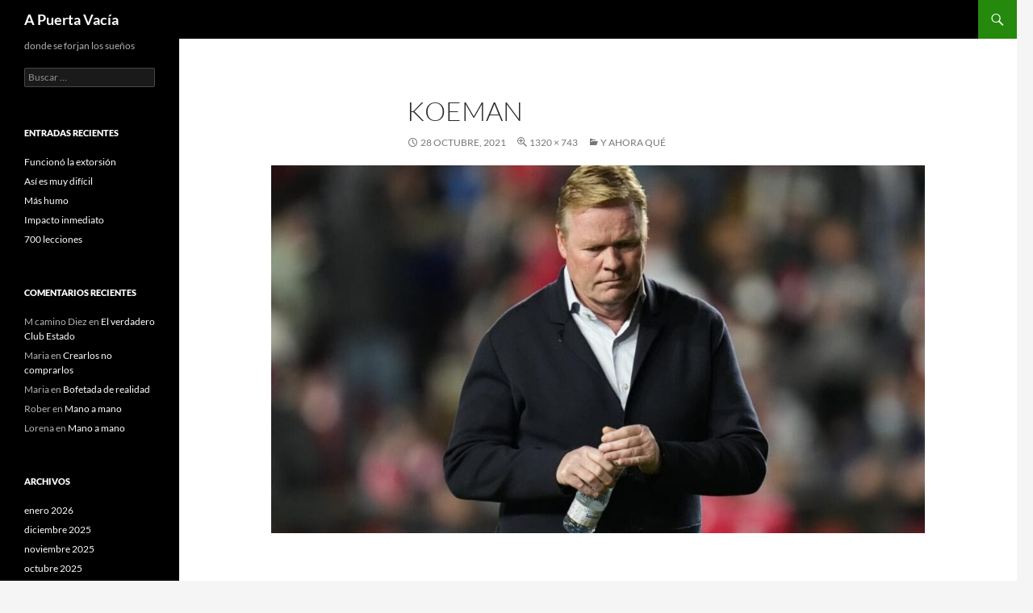

--- FILE ---
content_type: text/html; charset=UTF-8
request_url: https://apuertavacia.es/liga-espanola/y-ahora-que/attachment/koeman-2/
body_size: 7353
content:
<!DOCTYPE html>
<html lang=es>
<head>
<meta charset=UTF-8>
<meta name=viewport content="width=device-width, initial-scale=1.0">
<title>koeman | A Puerta Vacía</title>
<link rel=profile href="https://gmpg.org/xfn/11">
<link rel=pingback href="https://apuertavacia.es/xmlrpc.php">
<meta name=robots content=max-image-preview:large />
<style>img:is([sizes="auto" i], [sizes^="auto," i]) {contain-intrinsic-size:3000px 1500px}</style>
<link rel=alternate type="application/rss+xml" title="A Puerta Vacía &raquo; Feed" href="https://apuertavacia.es/feed/"/>
<link rel=alternate type="application/rss+xml" title="A Puerta Vacía &raquo; Feed de los comentarios" href="https://apuertavacia.es/comments/feed/"/>
<link rel=alternate type="application/rss+xml" title="A Puerta Vacía &raquo; Comentario koeman del feed" href="https://apuertavacia.es/liga-espanola/y-ahora-que/attachment/koeman-2/feed/"/>
<script>window._wpemojiSettings={"baseUrl":"https:\/\/s.w.org\/images\/core\/emoji\/16.0.1\/72x72\/","ext":".png","svgUrl":"https:\/\/s.w.org\/images\/core\/emoji\/16.0.1\/svg\/","svgExt":".svg","source":{"concatemoji":"https:\/\/apuertavacia.es\/wp-includes\/js\/wp-emoji-release.min.js?ver=6.8.3"}};!function(s,n){var o,i,e;function c(e){try{var t={supportTests:e,timestamp:(new Date).valueOf()};sessionStorage.setItem(o,JSON.stringify(t))}catch(e){}}function p(e,t,n){e.clearRect(0,0,e.canvas.width,e.canvas.height),e.fillText(t,0,0);var t=new Uint32Array(e.getImageData(0,0,e.canvas.width,e.canvas.height).data),a=(e.clearRect(0,0,e.canvas.width,e.canvas.height),e.fillText(n,0,0),new Uint32Array(e.getImageData(0,0,e.canvas.width,e.canvas.height).data));return t.every(function(e,t){return e===a[t]})}function u(e,t){e.clearRect(0,0,e.canvas.width,e.canvas.height),e.fillText(t,0,0);for(var n=e.getImageData(16,16,1,1),a=0;a<n.data.length;a++)if(0!==n.data[a])return!1;return!0}function f(e,t,n,a){switch(t){case"flag":return n(e,"\ud83c\udff3\ufe0f\u200d\u26a7\ufe0f","\ud83c\udff3\ufe0f\u200b\u26a7\ufe0f")?!1:!n(e,"\ud83c\udde8\ud83c\uddf6","\ud83c\udde8\u200b\ud83c\uddf6")&&!n(e,"\ud83c\udff4\udb40\udc67\udb40\udc62\udb40\udc65\udb40\udc6e\udb40\udc67\udb40\udc7f","\ud83c\udff4\u200b\udb40\udc67\u200b\udb40\udc62\u200b\udb40\udc65\u200b\udb40\udc6e\u200b\udb40\udc67\u200b\udb40\udc7f");case"emoji":return!a(e,"\ud83e\udedf")}return!1}function g(e,t,n,a){var r="undefined"!=typeof WorkerGlobalScope&&self instanceof WorkerGlobalScope?new OffscreenCanvas(300,150):s.createElement("canvas"),o=r.getContext("2d",{willReadFrequently:!0}),i=(o.textBaseline="top",o.font="600 32px Arial",{});return e.forEach(function(e){i[e]=t(o,e,n,a)}),i}function t(e){var t=s.createElement("script");t.src=e,t.defer=!0,s.head.appendChild(t)}"undefined"!=typeof Promise&&(o="wpEmojiSettingsSupports",i=["flag","emoji"],n.supports={everything:!0,everythingExceptFlag:!0},e=new Promise(function(e){s.addEventListener("DOMContentLoaded",e,{once:!0})}),new Promise(function(t){var n=function(){try{var e=JSON.parse(sessionStorage.getItem(o));if("object"==typeof e&&"number"==typeof e.timestamp&&(new Date).valueOf()<e.timestamp+604800&&"object"==typeof e.supportTests)return e.supportTests}catch(e){}return null}();if(!n){if("undefined"!=typeof Worker&&"undefined"!=typeof OffscreenCanvas&&"undefined"!=typeof URL&&URL.createObjectURL&&"undefined"!=typeof Blob)try{var e="postMessage("+g.toString()+"("+[JSON.stringify(i),f.toString(),p.toString(),u.toString()].join(",")+"));",a=new Blob([e],{type:"text/javascript"}),r=new Worker(URL.createObjectURL(a),{name:"wpTestEmojiSupports"});return void(r.onmessage=function(e){c(n=e.data),r.terminate(),t(n)})}catch(e){}c(n=g(i,f,p,u))}t(n)}).then(function(e){for(var t in e)n.supports[t]=e[t],n.supports.everything=n.supports.everything&&n.supports[t],"flag"!==t&&(n.supports.everythingExceptFlag=n.supports.everythingExceptFlag&&n.supports[t]);n.supports.everythingExceptFlag=n.supports.everythingExceptFlag&&!n.supports.flag,n.DOMReady=!1,n.readyCallback=function(){n.DOMReady=!0}}).then(function(){return e}).then(function(){var e;n.supports.everything||(n.readyCallback(),(e=n.source||{}).concatemoji?t(e.concatemoji):e.wpemoji&&e.twemoji&&(t(e.twemoji),t(e.wpemoji)))}))}((window,document),window._wpemojiSettings);</script>
<style id=wp-emoji-styles-inline-css>img.wp-smiley,img.emoji{display:inline!important;border:none!important;box-shadow:none!important;height:1em!important;width:1em!important;margin:0 .07em!important;vertical-align:-.1em!important;background:none!important;padding:0!important}</style>
<link rel=stylesheet id=wp-block-library-css href='https://apuertavacia.es/wp-includes/css/dist/block-library/style.min.css?ver=6.8.3' media=all />
<style id=wp-block-library-theme-inline-css>.wp-block-audio :where(figcaption){color:#555;font-size:13px;text-align:center}.is-dark-theme .wp-block-audio :where(figcaption){color:#ffffffa6}.wp-block-audio{margin:0 0 1em}.wp-block-code{border:1px solid #ccc;border-radius:4px;font-family:Menlo,Consolas,monaco,monospace;padding:.8em 1em}.wp-block-embed :where(figcaption){color:#555;font-size:13px;text-align:center}.is-dark-theme .wp-block-embed :where(figcaption){color:#ffffffa6}.wp-block-embed{margin:0 0 1em}.blocks-gallery-caption{color:#555;font-size:13px;text-align:center}.is-dark-theme .blocks-gallery-caption{color:#ffffffa6}:root :where(.wp-block-image figcaption){color:#555;font-size:13px;text-align:center}.is-dark-theme :root :where(.wp-block-image figcaption){color:#ffffffa6}.wp-block-image{margin:0 0 1em}.wp-block-pullquote{border-bottom:4px solid;border-top:4px solid;color:currentColor;margin-bottom:1.75em}.wp-block-pullquote cite,.wp-block-pullquote footer,.wp-block-pullquote__citation{color:currentColor;font-size:.8125em;font-style:normal;text-transform:uppercase}.wp-block-quote{border-left:.25em solid;margin:0 0 1.75em;padding-left:1em}.wp-block-quote cite,.wp-block-quote footer{color:currentColor;font-size:.8125em;font-style:normal;position:relative}.wp-block-quote:where(.has-text-align-right){border-left:none;border-right:.25em solid;padding-left:0;padding-right:1em}.wp-block-quote:where(.has-text-align-center){border:none;padding-left:0}.wp-block-quote.is-large,.wp-block-quote.is-style-large,.wp-block-quote:where(.is-style-plain){border:none}.wp-block-search .wp-block-search__label{font-weight:700}.wp-block-search__button{border:1px solid #ccc;padding:.375em .625em}:where(.wp-block-group.has-background){padding:1.25em 2.375em}.wp-block-separator.has-css-opacity{opacity:.4}.wp-block-separator{border:none;border-bottom:2px solid;margin-left:auto;margin-right:auto}.wp-block-separator.has-alpha-channel-opacity{opacity:1}.wp-block-separator:not(.is-style-wide):not(.is-style-dots){width:100px}.wp-block-separator.has-background:not(.is-style-dots){border-bottom:none;height:1px}.wp-block-separator.has-background:not(.is-style-wide):not(.is-style-dots){height:2px}.wp-block-table{margin:0 0 1em}.wp-block-table td,.wp-block-table th{word-break:normal}.wp-block-table :where(figcaption){color:#555;font-size:13px;text-align:center}.is-dark-theme .wp-block-table :where(figcaption){color:#ffffffa6}.wp-block-video :where(figcaption){color:#555;font-size:13px;text-align:center}.is-dark-theme .wp-block-video :where(figcaption){color:#ffffffa6}.wp-block-video{margin:0 0 1em}:root :where(.wp-block-template-part.has-background){margin-bottom:0;margin-top:0;padding:1.25em 2.375em}</style>
<style id=classic-theme-styles-inline-css>.wp-block-button__link{color:#fff;background-color:#32373c;border-radius:9999px;box-shadow:none;text-decoration:none;padding:calc(.667em + 2px) calc(1.333em + 2px);font-size:1.125em}.wp-block-file__button{background:#32373c;color:#fff;text-decoration:none}</style>
<style id=global-styles-inline-css>:root{--wp--preset--aspect-ratio--square:1;--wp--preset--aspect-ratio--4-3: 4/3;--wp--preset--aspect-ratio--3-4: 3/4;--wp--preset--aspect-ratio--3-2: 3/2;--wp--preset--aspect-ratio--2-3: 2/3;--wp--preset--aspect-ratio--16-9: 16/9;--wp--preset--aspect-ratio--9-16: 9/16;--wp--preset--color--black:#000;--wp--preset--color--cyan-bluish-gray:#abb8c3;--wp--preset--color--white:#fff;--wp--preset--color--pale-pink:#f78da7;--wp--preset--color--vivid-red:#cf2e2e;--wp--preset--color--luminous-vivid-orange:#ff6900;--wp--preset--color--luminous-vivid-amber:#fcb900;--wp--preset--color--light-green-cyan:#7bdcb5;--wp--preset--color--vivid-green-cyan:#00d084;--wp--preset--color--pale-cyan-blue:#8ed1fc;--wp--preset--color--vivid-cyan-blue:#0693e3;--wp--preset--color--vivid-purple:#9b51e0;--wp--preset--color--green:#24890d;--wp--preset--color--dark-gray:#2b2b2b;--wp--preset--color--medium-gray:#767676;--wp--preset--color--light-gray:#f5f5f5;--wp--preset--gradient--vivid-cyan-blue-to-vivid-purple:linear-gradient(135deg,rgba(6,147,227,1) 0%,#9b51e0 100%);--wp--preset--gradient--light-green-cyan-to-vivid-green-cyan:linear-gradient(135deg,#7adcb4 0%,#00d082 100%);--wp--preset--gradient--luminous-vivid-amber-to-luminous-vivid-orange:linear-gradient(135deg,rgba(252,185,0,1) 0%,rgba(255,105,0,1) 100%);--wp--preset--gradient--luminous-vivid-orange-to-vivid-red:linear-gradient(135deg,rgba(255,105,0,1) 0%,#cf2e2e 100%);--wp--preset--gradient--very-light-gray-to-cyan-bluish-gray:linear-gradient(135deg,#eee 0%,#a9b8c3 100%);--wp--preset--gradient--cool-to-warm-spectrum:linear-gradient(135deg,#4aeadc 0%,#9778d1 20%,#cf2aba 40%,#ee2c82 60%,#fb6962 80%,#fef84c 100%);--wp--preset--gradient--blush-light-purple:linear-gradient(135deg,#ffceec 0%,#9896f0 100%);--wp--preset--gradient--blush-bordeaux:linear-gradient(135deg,#fecda5 0%,#fe2d2d 50%,#6b003e 100%);--wp--preset--gradient--luminous-dusk:linear-gradient(135deg,#ffcb70 0%,#c751c0 50%,#4158d0 100%);--wp--preset--gradient--pale-ocean:linear-gradient(135deg,#fff5cb 0%,#b6e3d4 50%,#33a7b5 100%);--wp--preset--gradient--electric-grass:linear-gradient(135deg,#caf880 0%,#71ce7e 100%);--wp--preset--gradient--midnight:linear-gradient(135deg,#020381 0%,#2874fc 100%);--wp--preset--font-size--small:13px;--wp--preset--font-size--medium:20px;--wp--preset--font-size--large:36px;--wp--preset--font-size--x-large:42px;--wp--preset--spacing--20:.44rem;--wp--preset--spacing--30:.67rem;--wp--preset--spacing--40:1rem;--wp--preset--spacing--50:1.5rem;--wp--preset--spacing--60:2.25rem;--wp--preset--spacing--70:3.38rem;--wp--preset--spacing--80:5.06rem;--wp--preset--shadow--natural:6px 6px 9px rgba(0,0,0,.2);--wp--preset--shadow--deep:12px 12px 50px rgba(0,0,0,.4);--wp--preset--shadow--sharp:6px 6px 0 rgba(0,0,0,.2);--wp--preset--shadow--outlined:6px 6px 0 -3px rgba(255,255,255,1) , 6px 6px rgba(0,0,0,1);--wp--preset--shadow--crisp:6px 6px 0 rgba(0,0,0,1)}:where(.is-layout-flex){gap:.5em}:where(.is-layout-grid){gap:.5em}body .is-layout-flex{display:flex}.is-layout-flex{flex-wrap:wrap;align-items:center}.is-layout-flex > :is(*, div){margin:0}body .is-layout-grid{display:grid}.is-layout-grid > :is(*, div){margin:0}:where(.wp-block-columns.is-layout-flex){gap:2em}:where(.wp-block-columns.is-layout-grid){gap:2em}:where(.wp-block-post-template.is-layout-flex){gap:1.25em}:where(.wp-block-post-template.is-layout-grid){gap:1.25em}.has-black-color{color:var(--wp--preset--color--black)!important}.has-cyan-bluish-gray-color{color:var(--wp--preset--color--cyan-bluish-gray)!important}.has-white-color{color:var(--wp--preset--color--white)!important}.has-pale-pink-color{color:var(--wp--preset--color--pale-pink)!important}.has-vivid-red-color{color:var(--wp--preset--color--vivid-red)!important}.has-luminous-vivid-orange-color{color:var(--wp--preset--color--luminous-vivid-orange)!important}.has-luminous-vivid-amber-color{color:var(--wp--preset--color--luminous-vivid-amber)!important}.has-light-green-cyan-color{color:var(--wp--preset--color--light-green-cyan)!important}.has-vivid-green-cyan-color{color:var(--wp--preset--color--vivid-green-cyan)!important}.has-pale-cyan-blue-color{color:var(--wp--preset--color--pale-cyan-blue)!important}.has-vivid-cyan-blue-color{color:var(--wp--preset--color--vivid-cyan-blue)!important}.has-vivid-purple-color{color:var(--wp--preset--color--vivid-purple)!important}.has-black-background-color{background-color:var(--wp--preset--color--black)!important}.has-cyan-bluish-gray-background-color{background-color:var(--wp--preset--color--cyan-bluish-gray)!important}.has-white-background-color{background-color:var(--wp--preset--color--white)!important}.has-pale-pink-background-color{background-color:var(--wp--preset--color--pale-pink)!important}.has-vivid-red-background-color{background-color:var(--wp--preset--color--vivid-red)!important}.has-luminous-vivid-orange-background-color{background-color:var(--wp--preset--color--luminous-vivid-orange)!important}.has-luminous-vivid-amber-background-color{background-color:var(--wp--preset--color--luminous-vivid-amber)!important}.has-light-green-cyan-background-color{background-color:var(--wp--preset--color--light-green-cyan)!important}.has-vivid-green-cyan-background-color{background-color:var(--wp--preset--color--vivid-green-cyan)!important}.has-pale-cyan-blue-background-color{background-color:var(--wp--preset--color--pale-cyan-blue)!important}.has-vivid-cyan-blue-background-color{background-color:var(--wp--preset--color--vivid-cyan-blue)!important}.has-vivid-purple-background-color{background-color:var(--wp--preset--color--vivid-purple)!important}.has-black-border-color{border-color:var(--wp--preset--color--black)!important}.has-cyan-bluish-gray-border-color{border-color:var(--wp--preset--color--cyan-bluish-gray)!important}.has-white-border-color{border-color:var(--wp--preset--color--white)!important}.has-pale-pink-border-color{border-color:var(--wp--preset--color--pale-pink)!important}.has-vivid-red-border-color{border-color:var(--wp--preset--color--vivid-red)!important}.has-luminous-vivid-orange-border-color{border-color:var(--wp--preset--color--luminous-vivid-orange)!important}.has-luminous-vivid-amber-border-color{border-color:var(--wp--preset--color--luminous-vivid-amber)!important}.has-light-green-cyan-border-color{border-color:var(--wp--preset--color--light-green-cyan)!important}.has-vivid-green-cyan-border-color{border-color:var(--wp--preset--color--vivid-green-cyan)!important}.has-pale-cyan-blue-border-color{border-color:var(--wp--preset--color--pale-cyan-blue)!important}.has-vivid-cyan-blue-border-color{border-color:var(--wp--preset--color--vivid-cyan-blue)!important}.has-vivid-purple-border-color{border-color:var(--wp--preset--color--vivid-purple)!important}.has-vivid-cyan-blue-to-vivid-purple-gradient-background{background:var(--wp--preset--gradient--vivid-cyan-blue-to-vivid-purple)!important}.has-light-green-cyan-to-vivid-green-cyan-gradient-background{background:var(--wp--preset--gradient--light-green-cyan-to-vivid-green-cyan)!important}.has-luminous-vivid-amber-to-luminous-vivid-orange-gradient-background{background:var(--wp--preset--gradient--luminous-vivid-amber-to-luminous-vivid-orange)!important}.has-luminous-vivid-orange-to-vivid-red-gradient-background{background:var(--wp--preset--gradient--luminous-vivid-orange-to-vivid-red)!important}.has-very-light-gray-to-cyan-bluish-gray-gradient-background{background:var(--wp--preset--gradient--very-light-gray-to-cyan-bluish-gray)!important}.has-cool-to-warm-spectrum-gradient-background{background:var(--wp--preset--gradient--cool-to-warm-spectrum)!important}.has-blush-light-purple-gradient-background{background:var(--wp--preset--gradient--blush-light-purple)!important}.has-blush-bordeaux-gradient-background{background:var(--wp--preset--gradient--blush-bordeaux)!important}.has-luminous-dusk-gradient-background{background:var(--wp--preset--gradient--luminous-dusk)!important}.has-pale-ocean-gradient-background{background:var(--wp--preset--gradient--pale-ocean)!important}.has-electric-grass-gradient-background{background:var(--wp--preset--gradient--electric-grass)!important}.has-midnight-gradient-background{background:var(--wp--preset--gradient--midnight)!important}.has-small-font-size{font-size:var(--wp--preset--font-size--small)!important}.has-medium-font-size{font-size:var(--wp--preset--font-size--medium)!important}.has-large-font-size{font-size:var(--wp--preset--font-size--large)!important}.has-x-large-font-size{font-size:var(--wp--preset--font-size--x-large)!important}:where(.wp-block-post-template.is-layout-flex){gap:1.25em}:where(.wp-block-post-template.is-layout-grid){gap:1.25em}:where(.wp-block-columns.is-layout-flex){gap:2em}:where(.wp-block-columns.is-layout-grid){gap:2em}:root :where(.wp-block-pullquote){font-size:1.5em;line-height:1.6}</style>
<link rel=stylesheet id=twentyfourteen-lato-css href='https://apuertavacia.es/wp-content/themes/twentyfourteen/fonts/font-lato.css?ver=20230328' media=all />
<link rel=stylesheet id=genericons-css href='https://apuertavacia.es/wp-content/themes/twentyfourteen/genericons/genericons.css?ver=20251101' media=all />
<link rel=stylesheet id=twentyfourteen-style-css href='https://apuertavacia.es/wp-content/themes/twentyfourteen/style.css?ver=20251202' media=all />
<link rel=stylesheet id=twentyfourteen-block-style-css href='https://apuertavacia.es/wp-content/themes/twentyfourteen/css/blocks.css?ver=20250715' media=all />
<script src="https://apuertavacia.es/wp-includes/js/jquery/jquery.min.js?ver=3.7.1" id=jquery-core-js></script>
<script src="https://apuertavacia.es/wp-includes/js/jquery/jquery-migrate.min.js?ver=3.4.1" id=jquery-migrate-js></script>
<script src="https://apuertavacia.es/wp-content/themes/twentyfourteen/js/keyboard-image-navigation.js?ver=20150120" id=twentyfourteen-keyboard-image-navigation-js></script>
<script src="https://apuertavacia.es/wp-content/themes/twentyfourteen/js/functions.js?ver=20250729" id=twentyfourteen-script-js defer data-wp-strategy=defer></script>
<link rel="https://api.w.org/" href="https://apuertavacia.es/wp-json/"/><link rel=alternate title=JSON type="application/json" href="https://apuertavacia.es/wp-json/wp/v2/media/3271"/><link rel=EditURI type="application/rsd+xml" title=RSD href="https://apuertavacia.es/xmlrpc.php?rsd"/>
<meta name=generator content="WordPress 6.8.3"/>
<link rel=shortlink href='https://apuertavacia.es/?p=3271'/>
<link rel=alternate title="oEmbed (JSON)" type="application/json+oembed" href="https://apuertavacia.es/wp-json/oembed/1.0/embed?url=https%3A%2F%2Fapuertavacia.es%2Fliga-espanola%2Fy-ahora-que%2Fattachment%2Fkoeman-2%2F"/>
<link rel=alternate title="oEmbed (XML)" type="text/xml+oembed" href="https://apuertavacia.es/wp-json/oembed/1.0/embed?url=https%3A%2F%2Fapuertavacia.es%2Fliga-espanola%2Fy-ahora-que%2Fattachment%2Fkoeman-2%2F&#038;format=xml"/>
<style>.recentcomments a{display:inline!important;padding:0!important;margin:0!important}</style></head>
<body class="attachment wp-singular attachment-template-default single single-attachment postid-3271 attachmentid-3271 attachment-jpeg wp-embed-responsive wp-theme-twentyfourteen group-blog masthead-fixed full-width singular"><noscript><meta HTTP-EQUIV="refresh" content="0;url='http://apuertavacia.es/liga-espanola/y-ahora-que/attachment/koeman-2/?PageSpeed=noscript'" /><style><!--table,div,span,font,p{display:none} --></style><div style="display:block">Please click <a href="http://apuertavacia.es/liga-espanola/y-ahora-que/attachment/koeman-2/?PageSpeed=noscript">here</a> if you are not redirected within a few seconds.</div></noscript>
<a class="screen-reader-text skip-link" href="#content">
Saltar al contenido</a>
<div id=page class="hfeed site">
<header id=masthead class=site-header>
<div class=header-main>
<h1 class=site-title><a href="https://apuertavacia.es/" rel=home>A Puerta Vacía</a></h1>
<div class=search-toggle>
<a href="#search-container" class=screen-reader-text aria-expanded=false aria-controls=search-container>
Buscar	</a>
</div>
<nav id=primary-navigation class="site-navigation primary-navigation">
<button class=menu-toggle>Menú principal</button>
<div id=primary-menu class=nav-menu></div>
</nav>
</div>
<div id=search-container class="search-box-wrapper hide">
<div class=search-box>
<form role=search method=get class=search-form action="https://apuertavacia.es/">
<label>
<span class=screen-reader-text>Buscar:</span>
<input type=search class=search-field placeholder="Buscar &hellip;" value="" name=s />
</label>
<input type=submit class=search-submit value=Buscar />
</form>	</div>
</div>
</header><!-- #masthead -->
<div id=main class=site-main>
<section id=primary class="content-area image-attachment">
<div id=content class=site-content role=main>
<article id=post-3271 class="post-3271 attachment type-attachment status-inherit hentry">
<header class=entry-header>
<h1 class=entry-title>koeman</h1>
<div class=entry-meta>
<span class=entry-date><time class=entry-date datetime="2021-10-28T11:17:34+02:00">28 octubre, 2021</time></span>
<span class=full-size-link><a href="https://apuertavacia.es/wp-content/uploads/2021/10/koeman.jpg">1320 &times; 743</a></span>
<span class=parent-post-link><a href="https://apuertavacia.es/liga-espanola/y-ahora-que/" rel=gallery>Y ahora qué</a></span>
</div><!-- .entry-meta -->
</header><!-- .entry-header -->
<div class=entry-content>
<div class=entry-attachment>
<div class=attachment>
<a href="https://apuertavacia.es/wp-content/uploads/2021/10/koeman.jpg" rel=attachment><img width=810 height=456 src="https://apuertavacia.es/wp-content/uploads/2021/10/koeman.jpg" class="attachment-810x810 size-810x810" alt="" decoding=async fetchpriority=high srcset="https://apuertavacia.es/wp-content/uploads/2021/10/koeman.jpg 1320w, https://apuertavacia.es/wp-content/uploads/2021/10/koeman-300x169.jpg 300w, https://apuertavacia.es/wp-content/uploads/2021/10/koeman-1024x576.jpg 1024w, https://apuertavacia.es/wp-content/uploads/2021/10/koeman-768x432.jpg 768w" sizes="(max-width: 810px) 100vw, 810px"/></a>	</div><!-- .attachment -->
</div><!-- .entry-attachment -->
</div><!-- .entry-content -->
</article><!-- #post-3271 -->
<nav id=image-navigation class="navigation image-navigation">
<div class=nav-links>
</div><!-- .nav-links -->
</nav><!-- #image-navigation -->
<div id=comments class=comments-area>
<div id=respond class=comment-respond>
<h3 id=reply-title class=comment-reply-title>Deja una respuesta <small><a rel=nofollow id=cancel-comment-reply-link href="/liga-espanola/y-ahora-que/attachment/koeman-2/#respond" style="display:none;">Cancelar la respuesta</a></small></h3><form action="https://apuertavacia.es/wp-comments-post.php" method=post id=commentform class=comment-form><p class=comment-notes><span id=email-notes>Tu dirección de correo electrónico no será publicada.</span> <span class=required-field-message>Los campos obligatorios están marcados con <span class=required>*</span></span></p><p class=comment-form-comment><label for=comment>Comentario <span class=required>*</span></label> <textarea id=comment name=comment cols=45 rows=8 maxlength=65525 required></textarea></p><p class=comment-form-author><label for=author>Nombre <span class=required>*</span></label> <input id=author name=author type=text value="" size=30 maxlength=245 autocomplete=name required /></p>
<p class=comment-form-email><label for=email>Correo electrónico <span class=required>*</span></label> <input id=email name=email type=email value="" size=30 maxlength=100 aria-describedby=email-notes autocomplete=email required /></p>
<p class=comment-form-url><label for=url>Web</label> <input id=url name=url type=url value="" size=30 maxlength=200 autocomplete=url /></p>
<p class=comment-form-cookies-consent><input id=wp-comment-cookies-consent name=wp-comment-cookies-consent type=checkbox value=yes /> <label for=wp-comment-cookies-consent>Guarda mi nombre, correo electrónico y web en este navegador para la próxima vez que comente.</label></p>
<p class=form-submit><input name=submit type=submit id=submit class=submit value="Publicar el comentario"/> <input type=hidden name=comment_post_ID value=3271 id=comment_post_ID />
<input type=hidden name=comment_parent id=comment_parent value=0 />
</p></form>	</div><!-- #respond -->
</div><!-- #comments -->
</div><!-- #content -->
</section><!-- #primary -->
<div id=secondary>
<h2 class=site-description>donde se forjan los sueños</h2>
<div id=primary-sidebar class="primary-sidebar widget-area" role=complementary>
<aside id=search-2 class="widget widget_search"><form role=search method=get class=search-form action="https://apuertavacia.es/">
<label>
<span class=screen-reader-text>Buscar:</span>
<input type=search class=search-field placeholder="Buscar &hellip;" value="" name=s />
</label>
<input type=submit class=search-submit value=Buscar />
</form></aside>
<aside id=recent-posts-2 class="widget widget_recent_entries">
<h1 class=widget-title>Entradas recientes</h1><nav aria-label="Entradas recientes">
<ul>
<li>
<a href="https://apuertavacia.es/competiciones-y-premios/funciono-la-extorsion/">Funcionó la extorsión</a>
</li>
<li>
<a href="https://apuertavacia.es/competiciones-y-premios/asi-es-muy-dificil/">Así es muy difícil</a>
</li>
<li>
<a href="https://apuertavacia.es/liga-espanola/mas-humo/">Más humo</a>
</li>
<li>
<a href="https://apuertavacia.es/liga-espanola/impacto-inmediato/">Impacto inmediato</a>
</li>
<li>
<a href="https://apuertavacia.es/liga-espanola/700-lecciones/">700 lecciones</a>
</li>
</ul>
</nav></aside><aside id=recent-comments-2 class="widget widget_recent_comments"><h1 class=widget-title>Comentarios recientes</h1><nav aria-label="Comentarios recientes"><ul id=recentcomments><li class=recentcomments><span class=comment-author-link>M camino Diez</span> en <a href="https://apuertavacia.es/liga-espanola/el-verdadero-club-estado/#comment-29250">El verdadero Club Estado</a></li><li class=recentcomments><span class=comment-author-link>Maria</span> en <a href="https://apuertavacia.es/competiciones-y-premios/crearlos-no-comprarlos/#comment-12394">Crearlos no comprarlos</a></li><li class=recentcomments><span class=comment-author-link>Maria</span> en <a href="https://apuertavacia.es/liga-espanola/bofetada-de-realidad/#comment-12379">Bofetada de realidad</a></li><li class=recentcomments><span class=comment-author-link>Rober</span> en <a href="https://apuertavacia.es/ligas-internacionales/mano-a-mano/#comment-71">Mano a mano</a></li><li class=recentcomments><span class=comment-author-link>Lorena</span> en <a href="https://apuertavacia.es/ligas-internacionales/mano-a-mano/#comment-60">Mano a mano</a></li></ul></nav></aside><aside id=archives-2 class="widget widget_archive"><h1 class=widget-title>Archivos</h1><nav aria-label=Archivos>
<ul>
<li><a href='https://apuertavacia.es/2026/01/'>enero 2026</a></li>
<li><a href='https://apuertavacia.es/2025/12/'>diciembre 2025</a></li>
<li><a href='https://apuertavacia.es/2025/11/'>noviembre 2025</a></li>
<li><a href='https://apuertavacia.es/2025/10/'>octubre 2025</a></li>
<li><a href='https://apuertavacia.es/2025/09/'>septiembre 2025</a></li>
<li><a href='https://apuertavacia.es/2025/06/'>junio 2025</a></li>
<li><a href='https://apuertavacia.es/2025/05/'>mayo 2025</a></li>
<li><a href='https://apuertavacia.es/2025/04/'>abril 2025</a></li>
<li><a href='https://apuertavacia.es/2025/03/'>marzo 2025</a></li>
<li><a href='https://apuertavacia.es/2025/02/'>febrero 2025</a></li>
<li><a href='https://apuertavacia.es/2024/06/'>junio 2024</a></li>
<li><a href='https://apuertavacia.es/2024/05/'>mayo 2024</a></li>
<li><a href='https://apuertavacia.es/2024/04/'>abril 2024</a></li>
<li><a href='https://apuertavacia.es/2023/10/'>octubre 2023</a></li>
<li><a href='https://apuertavacia.es/2023/09/'>septiembre 2023</a></li>
<li><a href='https://apuertavacia.es/2023/08/'>agosto 2023</a></li>
<li><a href='https://apuertavacia.es/2023/06/'>junio 2023</a></li>
<li><a href='https://apuertavacia.es/2023/05/'>mayo 2023</a></li>
<li><a href='https://apuertavacia.es/2023/04/'>abril 2023</a></li>
<li><a href='https://apuertavacia.es/2023/03/'>marzo 2023</a></li>
<li><a href='https://apuertavacia.es/2023/02/'>febrero 2023</a></li>
<li><a href='https://apuertavacia.es/2023/01/'>enero 2023</a></li>
<li><a href='https://apuertavacia.es/2022/12/'>diciembre 2022</a></li>
<li><a href='https://apuertavacia.es/2022/10/'>octubre 2022</a></li>
<li><a href='https://apuertavacia.es/2022/09/'>septiembre 2022</a></li>
<li><a href='https://apuertavacia.es/2022/08/'>agosto 2022</a></li>
<li><a href='https://apuertavacia.es/2022/07/'>julio 2022</a></li>
<li><a href='https://apuertavacia.es/2022/06/'>junio 2022</a></li>
<li><a href='https://apuertavacia.es/2022/05/'>mayo 2022</a></li>
<li><a href='https://apuertavacia.es/2022/04/'>abril 2022</a></li>
<li><a href='https://apuertavacia.es/2022/03/'>marzo 2022</a></li>
<li><a href='https://apuertavacia.es/2022/02/'>febrero 2022</a></li>
<li><a href='https://apuertavacia.es/2022/01/'>enero 2022</a></li>
<li><a href='https://apuertavacia.es/2021/12/'>diciembre 2021</a></li>
<li><a href='https://apuertavacia.es/2021/11/'>noviembre 2021</a></li>
<li><a href='https://apuertavacia.es/2021/10/'>octubre 2021</a></li>
<li><a href='https://apuertavacia.es/2021/09/'>septiembre 2021</a></li>
<li><a href='https://apuertavacia.es/2021/08/'>agosto 2021</a></li>
<li><a href='https://apuertavacia.es/2021/07/'>julio 2021</a></li>
<li><a href='https://apuertavacia.es/2021/06/'>junio 2021</a></li>
<li><a href='https://apuertavacia.es/2021/05/'>mayo 2021</a></li>
<li><a href='https://apuertavacia.es/2021/04/'>abril 2021</a></li>
<li><a href='https://apuertavacia.es/2021/03/'>marzo 2021</a></li>
<li><a href='https://apuertavacia.es/2021/02/'>febrero 2021</a></li>
<li><a href='https://apuertavacia.es/2021/01/'>enero 2021</a></li>
<li><a href='https://apuertavacia.es/2020/12/'>diciembre 2020</a></li>
<li><a href='https://apuertavacia.es/2020/11/'>noviembre 2020</a></li>
<li><a href='https://apuertavacia.es/2020/10/'>octubre 2020</a></li>
<li><a href='https://apuertavacia.es/2020/09/'>septiembre 2020</a></li>
<li><a href='https://apuertavacia.es/2020/08/'>agosto 2020</a></li>
<li><a href='https://apuertavacia.es/2020/07/'>julio 2020</a></li>
<li><a href='https://apuertavacia.es/2020/06/'>junio 2020</a></li>
<li><a href='https://apuertavacia.es/2020/05/'>mayo 2020</a></li>
<li><a href='https://apuertavacia.es/2020/04/'>abril 2020</a></li>
<li><a href='https://apuertavacia.es/2020/01/'>enero 2020</a></li>
<li><a href='https://apuertavacia.es/2019/03/'>marzo 2019</a></li>
<li><a href='https://apuertavacia.es/2019/01/'>enero 2019</a></li>
<li><a href='https://apuertavacia.es/2018/12/'>diciembre 2018</a></li>
<li><a href='https://apuertavacia.es/2018/11/'>noviembre 2018</a></li>
<li><a href='https://apuertavacia.es/2018/10/'>octubre 2018</a></li>
<li><a href='https://apuertavacia.es/2018/08/'>agosto 2018</a></li>
<li><a href='https://apuertavacia.es/2018/07/'>julio 2018</a></li>
<li><a href='https://apuertavacia.es/2018/06/'>junio 2018</a></li>
<li><a href='https://apuertavacia.es/2018/05/'>mayo 2018</a></li>
<li><a href='https://apuertavacia.es/2018/04/'>abril 2018</a></li>
<li><a href='https://apuertavacia.es/2018/03/'>marzo 2018</a></li>
<li><a href='https://apuertavacia.es/2018/02/'>febrero 2018</a></li>
<li><a href='https://apuertavacia.es/2018/01/'>enero 2018</a></li>
<li><a href='https://apuertavacia.es/2017/12/'>diciembre 2017</a></li>
<li><a href='https://apuertavacia.es/2017/11/'>noviembre 2017</a></li>
<li><a href='https://apuertavacia.es/2017/10/'>octubre 2017</a></li>
<li><a href='https://apuertavacia.es/2017/09/'>septiembre 2017</a></li>
<li><a href='https://apuertavacia.es/2017/08/'>agosto 2017</a></li>
<li><a href='https://apuertavacia.es/2017/07/'>julio 2017</a></li>
<li><a href='https://apuertavacia.es/2017/06/'>junio 2017</a></li>
<li><a href='https://apuertavacia.es/2017/05/'>mayo 2017</a></li>
<li><a href='https://apuertavacia.es/2017/04/'>abril 2017</a></li>
<li><a href='https://apuertavacia.es/2017/03/'>marzo 2017</a></li>
<li><a href='https://apuertavacia.es/2017/02/'>febrero 2017</a></li>
<li><a href='https://apuertavacia.es/2017/01/'>enero 2017</a></li>
<li><a href='https://apuertavacia.es/2016/12/'>diciembre 2016</a></li>
<li><a href='https://apuertavacia.es/2016/11/'>noviembre 2016</a></li>
<li><a href='https://apuertavacia.es/2016/10/'>octubre 2016</a></li>
<li><a href='https://apuertavacia.es/2016/09/'>septiembre 2016</a></li>
<li><a href='https://apuertavacia.es/2016/08/'>agosto 2016</a></li>
<li><a href='https://apuertavacia.es/2016/07/'>julio 2016</a></li>
<li><a href='https://apuertavacia.es/2016/06/'>junio 2016</a></li>
<li><a href='https://apuertavacia.es/2016/05/'>mayo 2016</a></li>
<li><a href='https://apuertavacia.es/2016/04/'>abril 2016</a></li>
<li><a href='https://apuertavacia.es/2016/03/'>marzo 2016</a></li>
<li><a href='https://apuertavacia.es/2016/02/'>febrero 2016</a></li>
<li><a href='https://apuertavacia.es/2016/01/'>enero 2016</a></li>
<li><a href='https://apuertavacia.es/2015/12/'>diciembre 2015</a></li>
<li><a href='https://apuertavacia.es/2015/11/'>noviembre 2015</a></li>
<li><a href='https://apuertavacia.es/2015/10/'>octubre 2015</a></li>
<li><a href='https://apuertavacia.es/2015/09/'>septiembre 2015</a></li>
<li><a href='https://apuertavacia.es/2015/08/'>agosto 2015</a></li>
<li><a href='https://apuertavacia.es/2015/07/'>julio 2015</a></li>
<li><a href='https://apuertavacia.es/2015/06/'>junio 2015</a></li>
<li><a href='https://apuertavacia.es/2015/05/'>mayo 2015</a></li>
<li><a href='https://apuertavacia.es/2015/04/'>abril 2015</a></li>
<li><a href='https://apuertavacia.es/2015/03/'>marzo 2015</a></li>
<li><a href='https://apuertavacia.es/2015/02/'>febrero 2015</a></li>
<li><a href='https://apuertavacia.es/2015/01/'>enero 2015</a></li>
<li><a href='https://apuertavacia.es/2014/12/'>diciembre 2014</a></li>
<li><a href='https://apuertavacia.es/2014/11/'>noviembre 2014</a></li>
<li><a href='https://apuertavacia.es/2014/10/'>octubre 2014</a></li>
<li><a href='https://apuertavacia.es/2014/09/'>septiembre 2014</a></li>
<li><a href='https://apuertavacia.es/2014/08/'>agosto 2014</a></li>
<li><a href='https://apuertavacia.es/2014/07/'>julio 2014</a></li>
<li><a href='https://apuertavacia.es/2014/06/'>junio 2014</a></li>
<li><a href='https://apuertavacia.es/2014/05/'>mayo 2014</a></li>
<li><a href='https://apuertavacia.es/2014/04/'>abril 2014</a></li>
<li><a href='https://apuertavacia.es/2014/03/'>marzo 2014</a></li>
<li><a href='https://apuertavacia.es/2014/02/'>febrero 2014</a></li>
<li><a href='https://apuertavacia.es/2013/12/'>diciembre 2013</a></li>
<li><a href='https://apuertavacia.es/2013/11/'>noviembre 2013</a></li>
</ul>
</nav></aside><aside id=categories-2 class="widget widget_categories"><h1 class=widget-title>Categorías</h1><nav aria-label="Categorías">
<ul>
<li class="cat-item cat-item-9"><a href="https://apuertavacia.es/category/competiciones-y-premios/">Competiciones y Premios</a>
</li>
<li class="cat-item cat-item-43"><a href="https://apuertavacia.es/category/homenajes/">Homenajes</a>
</li>
<li class="cat-item cat-item-16"><a href="https://apuertavacia.es/category/liga-espanola/">Liga Española</a>
</li>
<li class="cat-item cat-item-25"><a href="https://apuertavacia.es/category/ligas-internacionales/">Ligas Internacionales</a>
</li>
<li class="cat-item cat-item-269"><a href="https://apuertavacia.es/category/nba/">NBA</a>
</li>
<li class="cat-item cat-item-5"><a href="https://apuertavacia.es/category/selecciones/">Selecciones</a>
</li>
</ul>
</nav></aside><aside id=meta-2 class="widget widget_meta"><h1 class=widget-title>Meta</h1><nav aria-label=Meta>
<ul>
<li><a href="https://apuertavacia.es/wp-login.php">Acceder</a></li>
<li><a href="https://apuertavacia.es/feed/">Feed de entradas</a></li>
<li><a href="https://apuertavacia.es/comments/feed/">Feed de comentarios</a></li>
<li><a href="https://es.wordpress.org/">WordPress.org</a></li>
</ul>
</nav></aside>	</div><!-- #primary-sidebar -->
</div><!-- #secondary -->
</div><!-- #main -->
<footer id=colophon class=site-footer>
<div class=site-info>
<a href="https://es.wordpress.org/" class=imprint>
Funciona gracias a WordPress	</a>
</div><!-- .site-info -->
</footer><!-- #colophon -->
</div><!-- #page -->
<script type=speculationrules>
{"prefetch":[{"source":"document","where":{"and":[{"href_matches":"\/*"},{"not":{"href_matches":["\/wp-*.php","\/wp-admin\/*","\/wp-content\/uploads\/*","\/wp-content\/*","\/wp-content\/plugins\/*","\/wp-content\/themes\/twentyfourteen\/*","\/*\\?(.+)"]}},{"not":{"selector_matches":"a[rel~=\"nofollow\"]"}},{"not":{"selector_matches":".no-prefetch, .no-prefetch a"}}]},"eagerness":"conservative"}]}
</script>
<script src="https://apuertavacia.es/wp-includes/js/comment-reply.min.js?ver=6.8.3" id=comment-reply-js async data-wp-strategy=async></script>
</body>
</html>
